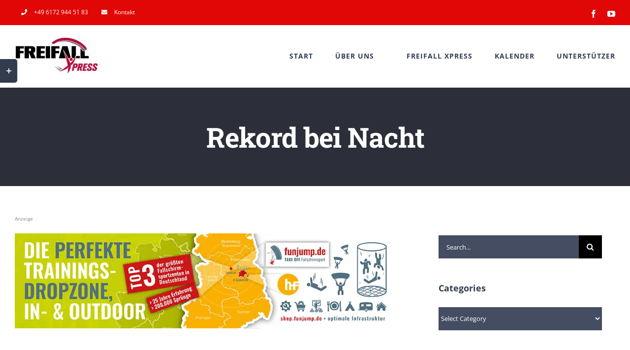

--- FILE ---
content_type: text/html; charset=utf-8
request_url: https://www.google.com/recaptcha/api2/aframe
body_size: 268
content:
<!DOCTYPE HTML><html><head><meta http-equiv="content-type" content="text/html; charset=UTF-8"></head><body><script nonce="mcrfikKW0lwCn9jEW3zDCQ">/** Anti-fraud and anti-abuse applications only. See google.com/recaptcha */ try{var clients={'sodar':'https://pagead2.googlesyndication.com/pagead/sodar?'};window.addEventListener("message",function(a){try{if(a.source===window.parent){var b=JSON.parse(a.data);var c=clients[b['id']];if(c){var d=document.createElement('img');d.src=c+b['params']+'&rc='+(localStorage.getItem("rc::a")?sessionStorage.getItem("rc::b"):"");window.document.body.appendChild(d);sessionStorage.setItem("rc::e",parseInt(sessionStorage.getItem("rc::e")||0)+1);localStorage.setItem("rc::h",'1769261461051');}}}catch(b){}});window.parent.postMessage("_grecaptcha_ready", "*");}catch(b){}</script></body></html>

--- FILE ---
content_type: application/javascript; charset=utf-8
request_url: https://fundingchoicesmessages.google.com/f/AGSKWxWtN5Y8Yq_4LURn5_p0b5jN6UykK9bIVxRb_RKE6grnanz6mNpNpzIx-yeQxWU3xMefGenOmqOik3ltCVQ2pXA2LuWcRPStn9nRe4Veucjc2mi7nbNUrP7eUNk434HRKQkBACvatg==?fccs=W251bGwsbnVsbCxudWxsLG51bGwsbnVsbCxudWxsLFsxNzY5MjYxNDU4LDg5NzAwMDAwMF0sbnVsbCxudWxsLG51bGwsW251bGwsWzddXSwiaHR0cHM6Ly9mcmVpZmFsbHhwcmVzcy5kZS8yMDIyLzEyLzEyL3Jla29yZC1iZWktbmFjaHQvIixudWxsLFtbOCwiazYxUEJqbWs2TzAiXSxbOSwiZW4tVVMiXSxbMTksIjIiXSxbMTcsIlswXSJdLFsyNCwiIl0sWzI5LCJmYWxzZSJdXV0
body_size: -209
content:
if (typeof __googlefc.fcKernelManager.run === 'function') {"use strict";this.default_ContributorServingResponseClientJs=this.default_ContributorServingResponseClientJs||{};(function(_){var window=this;
try{
var QH=function(a){this.A=_.t(a)};_.u(QH,_.J);var RH=_.ed(QH);var SH=function(a,b,c){this.B=a;this.params=b;this.j=c;this.l=_.F(this.params,4);this.o=new _.dh(this.B.document,_.O(this.params,3),new _.Qg(_.Qk(this.j)))};SH.prototype.run=function(){if(_.P(this.params,10)){var a=this.o;var b=_.eh(a);b=_.Od(b,4);_.ih(a,b)}a=_.Rk(this.j)?_.be(_.Rk(this.j)):new _.de;_.ee(a,9);_.F(a,4)!==1&&_.G(a,4,this.l===2||this.l===3?1:2);_.Fg(this.params,5)&&(b=_.O(this.params,5),_.hg(a,6,b));return a};var TH=function(){};TH.prototype.run=function(a,b){var c,d;return _.v(function(e){c=RH(b);d=(new SH(a,c,_.A(c,_.Pk,2))).run();return e.return({ia:_.L(d)})})};_.Tk(8,new TH);
}catch(e){_._DumpException(e)}
}).call(this,this.default_ContributorServingResponseClientJs);
// Google Inc.

//# sourceURL=/_/mss/boq-content-ads-contributor/_/js/k=boq-content-ads-contributor.ContributorServingResponseClientJs.en_US.k61PBjmk6O0.es5.O/d=1/exm=kernel_loader,loader_js_executable/ed=1/rs=AJlcJMztj-kAdg6DB63MlSG3pP52LjSptg/m=web_iab_tcf_v2_signal_executable
__googlefc.fcKernelManager.run('\x5b\x5b\x5b8,\x22\x5bnull,\x5b\x5bnull,null,null,\\\x22https:\/\/fundingchoicesmessages.google.com\/f\/AGSKWxVQ5l6IBcXUmq9hn1UOBahUq09G-Jbri8UO2X6h4U5wTzQdZNQEXbH6l9OBQF1lwNBbFlt4tUdWxVTWwVufiX5W_z4aa0CWxa8WQ1AxGlX_5NtqQY6IHRdcd1E2VhLlfpiU-zdcQw\\\\u003d\\\\u003d\\\x22\x5d,null,null,\x5bnull,null,null,\\\x22https:\/\/fundingchoicesmessages.google.com\/el\/AGSKWxXh1OZSN-IlS3nOT96iogo8wWT5D-_FHzNNI3olTcY10Vi_RMF6Kh3IEQ2U-tj18O3rrJhqG-daA1l2iiyuO01zK6E8W5Bz-TN-S6xzUChx0oo8EySSgA8GoruwiEhEpnb8TF7hxg\\\\u003d\\\\u003d\\\x22\x5d,null,\x5bnull,\x5b7\x5d\x5d\x5d,\\\x22freifallxpress.de\\\x22,1,\\\x22en\\\x22,null,null,null,null,1\x5d\x22\x5d\x5d,\x5bnull,null,null,\x22https:\/\/fundingchoicesmessages.google.com\/f\/AGSKWxXxG9pr3UdGqA8PMfQT6n0EV6E9RH8uUS32MYIfcURe0JsVjPggfH5qTOG76XHmzaGP3TXTZYp16KyOmDUdS_WjzueL-znKSUZp1ORAx_tD0DGsYwThD-gSDGSGtU5cpLXR1kRLsw\\u003d\\u003d\x22\x5d\x5d');}

--- FILE ---
content_type: application/javascript; charset=utf-8
request_url: https://fundingchoicesmessages.google.com/f/AGSKWxVdkreNvsqaxa5VvRKuGuYc7rtWdU20EvbAOLwhf9tLAvaRrB5KKOJ1LG2FShbp8JN33FlzM_6XkKb9f7UH7g2VdfsXJbO03MZx9konIi85PQwPymCLfPTAAG6XAPiT1UaVkxULVLvuUAUOTLghlxqQErunCCQpnVcbUdLZlNHBpwg6g9YrEHsoTYt4/_/js/youmuffpu.js/adbotleft./owa.MessageAdList._smartads_/btmadsx.
body_size: -1289
content:
window['865cf745-74e0-4888-95ef-aeddc80700cc'] = true;